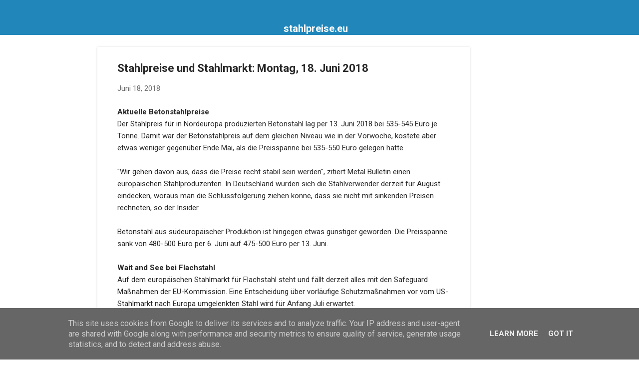

--- FILE ---
content_type: text/html; charset=utf-8
request_url: https://www.google.com/recaptcha/api2/aframe
body_size: 264
content:
<!DOCTYPE HTML><html><head><meta http-equiv="content-type" content="text/html; charset=UTF-8"></head><body><script nonce="km1yogrEQ6H2t4-RIsyvtw">/** Anti-fraud and anti-abuse applications only. See google.com/recaptcha */ try{var clients={'sodar':'https://pagead2.googlesyndication.com/pagead/sodar?'};window.addEventListener("message",function(a){try{if(a.source===window.parent){var b=JSON.parse(a.data);var c=clients[b['id']];if(c){var d=document.createElement('img');d.src=c+b['params']+'&rc='+(localStorage.getItem("rc::a")?sessionStorage.getItem("rc::b"):"");window.document.body.appendChild(d);sessionStorage.setItem("rc::e",parseInt(sessionStorage.getItem("rc::e")||0)+1);localStorage.setItem("rc::h",'1768626563828');}}}catch(b){}});window.parent.postMessage("_grecaptcha_ready", "*");}catch(b){}</script></body></html>